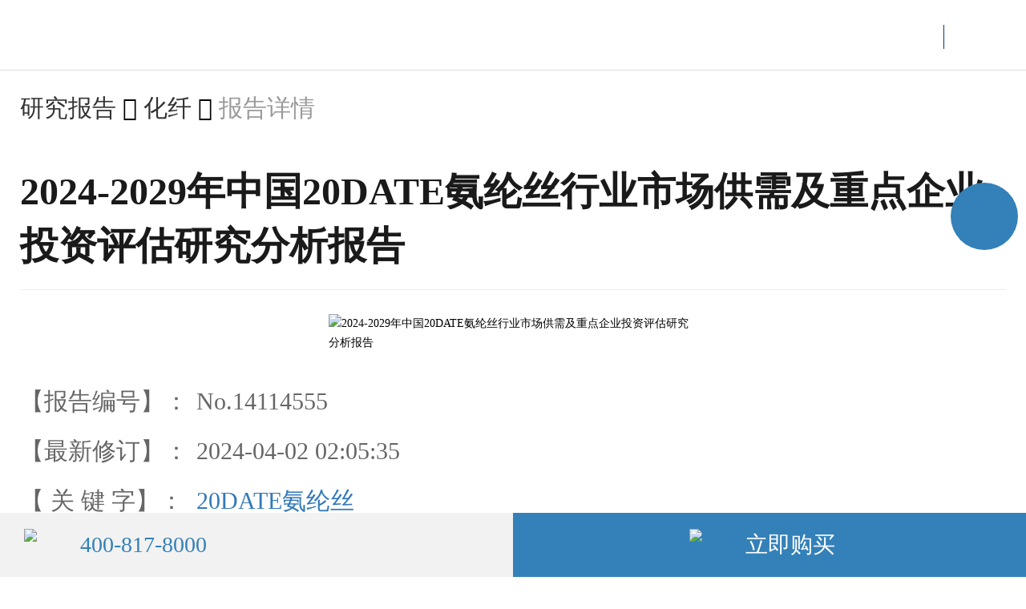

--- FILE ---
content_type: text/html; charset=utf-8
request_url: https://m.chinabgao.com/report/14114555.html
body_size: 9019
content:
<!DOCTYPE html>
<html>
    <head>
  <meta http-equiv="Content-Type" content="text/html;charset=UTF-8">
 <title>2024-2029年中国20DATE氨纶丝行业市场供需及重点企业投资评估研究分析报告_报告大厅</title>
<meta name="keywords" content="2024年20DATE氨纶丝行业研究报告,2024年20DATE氨纶丝市场供需分析报告,20DATE氨纶丝行业研究,20DATE氨纶丝报告,20DATE氨纶丝前景预测,20DATE氨纶丝市场分析,20DATE氨纶丝研究报告" />
<meta name="description" content="报告重点分析了我国20DATE氨纶丝行业的经济发展与现状，以及我国20DATE氨纶丝行业进展与投资机会，并对20DATE氨纶丝行业投资前景作了分析研判，是20DATE氨纶丝企业准确了解目前行业发展动态，把握市场机遇、企业定位和发展方向等不可多得的决策参考。" />
  <meta http-equiv="X-UA-Compatible" content="IE=edge">
  <meta name="renderer" content="webkit">
  <meta name="viewport"  content="width=device-width,user-scalable=no">
  <link rel="canonical" href="//www.chinabgao.com/report/14114555.html">
  <link rel="shortcut icon" href="/favicon.ico" type="image/x-icon">
  <link rel="stylesheet" rev="stylesheet" href="//js.chinabgao.com/mobile/style/index_custom.css" type="text/css" />
  <script type="text/javascript" src="//js.chinabgao.com/mobile/script/index_custom.js"></script>
  <script src="//js.chinabgao.com/mobile/script/layer/mobile/layer.js"></script>
  <style>.ul12 li {padding: 0 !important;}</style>
</head>
<body>
  <div class="head">
    <div class="top ">
      <div class="logo"><h1><a href="/" title="中国报告大厅"></a></h1></div>
      <div class="sea">
        <a class="search" href="//s.chinabgao.com/m/?r=8"></a>
        <span class="xian"></span>
        <div class="menu"></div>
        <div class="memubd">
          <h3>所有栏目</h3>
          <label class="closebtn"></label>
          <ul>
            <li class="cur"><a href="/report/">研究报告</a></li>
            <li  ><a href="/finance/">财经分析</a></li>
            <li  ><a href="/info/">行业资讯</a></li>
            <li  ><a href="/freereport/">产业分析</a></li>
        </ul>
        <ul>
            <li  ><a href="/stat/">数据中心</a></li>
            <li  ><a href="/jiage/">价格中心</a></li>
            <li  ><a href="/top/">排行榜</a></li>
            <li><a href="https://project.chinabgao.com/shangji/" rel="nofollow">投资咨询</a></li>
        </ul>
        <ul>
            <li ><a href="https://project.chinabgao.com/diaoyan/" rel="nofollow"> 市场调研</a></li>
            <li><a href="https://project.chinabgao.com/chanyeguihua/" rel="nofollow">规划咨询</a></li>
            <li><a href="https://d.yuboinfo.com" rel="nofollow">大数据</a></li>
            <li><a href="https://www.chinabgao.com/bgdz.html" rel="nofollow">报告定制</a></li>
          </ul>
        </div>
      </div>
    </div>
  </div>
  <div class="contin a">
    <div class="mianbao">
      <a href="/report/" class="" title="行业研究报告">研究报告</a>
      <em class="fa fa-angle-right"></em>
      <a href="/report/c_chemical-fibre/" class="" title="化纤行业研究报告">化纤</a>
      <em class="fa fa-angle-right"></em>
      <span>报告详情</span>
    </div>

    <div class="tltl">2024-2029年中国20DATE氨纶丝行业市场供需及重点企业投资评估研究分析报告</div>
    <div class="detailimg">
      
      <img src="https://media.chinabgao.com/cover/report/500/127.png" alt="2024-2029年中国20DATE氨纶丝行业市场供需及重点企业投资评估研究分析报告">
      
    </div>
    <div class="detba">
      <table>
        <tr>
          <td>【报告编号】：</td>
          <td>No.14114555</td>
        </tr>
        <tr>
          <td>【最新修订】：</td>
          <td>2024-04-02 02:05:35</td>
        </tr>
        <tr>
          <td>【 关 键 字】：</td>
          <td><span><a href="//m.chinabgao.com/k/20dateals.html">20DATE氨纶丝</a></span></td>
        </tr>
        <tr>
          <td>【报告格式】：</td>
          <td> 电子版或纸介版</td>
        </tr>
        <tr>
          <td>【交付方式】：</td>
          <td>Email发送或EMS快递</td>
        </tr>
        <tr>
          <td>【报告价格】：</td>
          <td><span>纸介版：RMB 7800元　
            <br>电子版：RMB 7500 元　
           <br>两个版本：RMB 8000 元</span></td>
        </tr>
        <tr>
          <td>【订购热线】：</td>
          <td> 全国24小时服务： <em>400-817-8000</em>
                     <br> 北京： <em>010-58247071 / 58247072</em>
                     <br> 福建： <em>0592-5337135 / 5337136</em>
          </td>
        </tr>
      </table>
    </div>


</div>

   <div class="gexian"></div>
    <div class="contin">
      <div class="title ax"><img src="//js.chinabgao.com/mobile/images/bgdd.png" alt="报告导读" /></div>
    </div>
    <div class="cpct huicp">
     本研究报告是由宇博智业在大量周密的市场调研基础上，并依据了国家统计局、国家商务部、国家发改委、国务院发展研究中心、国家经济信息中心等数据及资料。对我国20DATE氨纶丝行业的市场前景、重点企业以及国家相关产业政策进行了全面分析。报告重点分析了我国20DATE氨纶丝行业的经济发展与现状，以及我国20DATE氨纶丝行业进展与投资机会，并对20DATE氨纶丝行业投资前景作了分析研判，是20DATE氨纶丝企业准确了解目前行业发展动态，把握市场机遇、企业定位和发展方向等不可多得的决策参考。
    </div>
     <div class="contin">
    <div class="title ax"><img src="//js.chinabgao.com/mobile/images/zzsm.png" alt="郑重声明" /></div>
  </div>
  <div class="cpct huicp">
    本报告由<a href="//m.chinabgao.com">中国报告大厅</a>出版发行，报告著作权归<a href="https://project.chinabgao.com">宇博智业</a>
所有。本报告是宇博智业的研究与统计成果，有偿提供给
购买报告的客户使用。未获得宇博智业书面授权，任何网
站或媒体不得转载或引用，否则宇博智业有权依法追究其
法律责任。如需订阅研究报告，请直接联系本网站，以便
获得全程优质完善服务。
  </div>
  <div class="tabcon" id="content">
    <div class="gexian"></div>
    <div class="contin">
      <div class="title ax"><img src="//js.chinabgao.com/mobile/images/bgmm.png" alt="报告目录" /></div>
    </div>
    <div id="articlecon" class="yhcop">
        第一章 20DATE氨纶丝行业发展概述<br />
第一节 20DATE氨纶丝定义及分类<br />
一、20DATE氨纶丝行业的定义<br />
二、20DATE氨纶丝行业的特性<br />
第二节 20DATE氨纶丝产业链分析<br />
一、20DATE氨纶丝行业经济特性<br />
二、20DATE氨纶丝主要细分行业<br />
三、20DATE氨纶丝产业链结构分析<br />
第三节 20DATE氨纶丝行业地位分析<br />
一、20DATE氨纶丝行业对经济增长的影响<br />
二、20DATE氨纶丝行业对人民生活的影响<br />
三、20DATE氨纶丝行业关联度情况<br />
<br />
第二章 2019-2023年中国20DATE氨纶丝行业总体发展状况<br />
第一节 2019-2023年中国20DATE氨纶丝行业规模情况分析<br />
一、20DATE氨纶丝行业单位规模情况分析<br />
二、20DATE氨纶丝行业人员规模状况分析<br />
三、20DATE氨纶丝行业资产规模状况分析<br />
四、20DATE氨纶丝行业市场规模状况分析<br />
第二节 2019-2023年中国20DATE氨纶丝行业产销情况分析<br />
一、20DATE氨纶丝行业生产情况分析<br />
二、20DATE氨纶丝行业销售情况分析<br />
三、20DATE氨纶丝行业产销情况分析<br />
第三节 2024-2029年中国20DATE氨纶丝行业财务能力预测分析<br />
一、20DATE氨纶丝行业盈利能力分析与预测<br />
二、20DATE氨纶丝行业偿债能力分析与预测<br />
三、20DATE氨纶丝行业营运能力分析与预测<br />
四、20DATE氨纶丝行业发展能力分析与预测<br />
<br />
第三章 中国20DATE氨纶丝行业政策技术环境分析<br />
第一节 20DATE氨纶丝行业政策法规环境分析<br />
一、行业相关标准概述<br />
二、行业税收政策分析<br />
三、行业政策走势及其影响<br />
第二节 20DATE氨纶丝行业技术环境分析<br />
一、国际技术发展趋势<br />
二、国内技术水平现状<br />
三、科技创新主攻方向<br />
<br />
第四章 2019-2023年中国20DATE氨纶丝行业市场发展分析<br />
第一节 2019-2023年中国20DATE氨纶丝行业市场运行分析<br />
一、2019-2023年中国市场20DATE氨纶丝行业需求状况分析<br />
二、2019-2023年中国市场20DATE氨纶丝行业生产状况分析<br />
三、2019-2023年中国市场20DATE氨纶丝行业技术发展分析<br />
四、2019-2023年中国市场20DATE氨纶丝行业产品结构分析<br />
第二节 中国20DATE氨纶丝行业市场产品价格走势分析<br />
一、中国20DATE氨纶丝业市场价格影响因素分析<br />
二、2019-2023年中国20DATE氨纶丝行业市场价格走势分析<br />
第三节 中国20DATE氨纶丝行业市场发展的主要策略<br />
一、发展国内20DATE氨纶丝行业的相关建议与对策<br />
二、中国20DATE氨纶丝行业的发展建议<br />
<br />
第五章 2019-2023年中国20DATE氨纶丝行业进出口市场分析 <br />
第一节 20DATE氨纶丝进出口市场分析 <br />
一、进出口产品构成特点 <br />
二、2019-2023年进出口市场发展分析 <br />
第二节 20DATE氨纶丝行业进出口数据统计 <br />
一、2019-2023年20DATE氨纶丝进口量统计 <br />
二、2019-2023年20DATE氨纶丝出口量统计 <br />
第三节 20DATE氨纶丝进出口区域格局分析 <br />
一、进口地区格局 <br />
二、出口地区格局 <br />
第四节 2024-2029年20DATE氨纶丝进出口预测 <br />
一、2024-2029年20DATE氨纶丝进口预测 <br />
二、2024-2029年20DATE氨纶丝出口预测 <br />
<br />
第六章 2019-2023年中国20DATE氨纶丝行业市场供需状况研究分析<br />
第一节 2019-2023年中国20DATE氨纶丝行业市场需求分析<br />
一、2019-2023年中国20DATE氨纶丝行业市场需求规模分析<br />
二、2019-2023年中国20DATE氨纶丝行业市场需求影响因素分析<br />
三、2019-2023年中国20DATE氨纶丝行业市场需求格局分析<br />
第二节 2019-2023年中国20DATE氨纶丝行业市场供给分析 <br />
一、2019-2023年中国20DATE氨纶丝行业市场供给规模分析<br />
二、2019-2023年中国20DATE氨纶丝行业业市场供给影响因素分析<br />
三、2019-2023年中国20DATE氨纶丝行业市场供给格局分析<br />
第三节 2019-2023年中国20DATE氨纶丝行业市场供需平衡分析<br />
<br />
第七章 2019-2023年20DATE氨纶丝行业相关行业市场运行综合分析<br />
第一节 2019-2023年20DATE氨纶丝行业上游运行分析<br />
一、20DATE氨纶丝行业上游介绍<br />
二、20DATE氨纶丝行业上游发展状况分析<br />
三、20DATE氨纶丝行业上游对20DATE氨纶丝行业影响力分析<br />
第二节 2019-2023年20DATE氨纶丝行业下游运行分析<br />
一、20DATE氨纶丝行业下游介绍<br />
二、20DATE氨纶丝行业下游发展状况分析<br />
三、20DATE氨纶丝行业下游对本行业影响力分析<br />
<br />
第八章 2019-2023年中国20DATE氨纶丝行业竞争格局分析<br />
第一节 20DATE氨纶丝行业竞争结构分析<br />
一、现有企业间竞争<br />
二、潜在进入者分析<br />
三、替代品威胁分析<br />
四、供应商议价能力<br />
五、客户议价能力<br />
第二节 20DATE氨纶丝企业国际竞争力比较<br />
一、生产要素<br />
二、需求条件<br />
三、支援与相关产业<br />
四、企业战略、结构与竞争状态<br />
五、政府的作用<br />
第三节 20DATE氨纶丝行业竞争格局分析<br />
一、20DATE氨纶丝行业集中度分析<br />
二、20DATE氨纶丝行业竞争程度分析<br />
第四节 2019-2023 年20DATE氨纶丝行业竞争策略分析<br />
一、2019-2023年20DATE氨纶丝行业竞争格局展望<br />
二、2019-2023年20DATE氨纶丝行业竞争策略分析<br />
<br />
第九章 2019-2023年中国20DATE氨纶丝行业重点区域运行分析<br />
第一节 2019-2023年华东地区20DATE氨纶丝行业运行情况<br />
第二节 2019-2023年华南地区20DATE氨纶丝行业运行情况<br />
第三节 2019-2023年华中地区20DATE氨纶丝行业运行情况<br />
第四节 2019-2023年华北地区20DATE氨纶丝行业运行情况<br />
第五节 2019-2023年西北地区20DATE氨纶丝行业运行情况<br />
第六节 2019-2023年西南地区20DATE氨纶丝行业运行情况<br />
第七节 主要省市集中度及竞争力分析<br />
<br />
第十章 2019-2023年中国20DATE氨纶丝行业知名品牌企业竞争力分析（企业可自选）<br />
第一节 A.公司<br />
一、企业概况 <br />
二、企业收入及盈利指标 <br />
三、企业资产状况分析 <br />
四、企业成本费用构成情况 <br />
五、企业竞争力分析 <br />
第二节 B.公司<br />
一、企业概况 <br />
二、企业收入及盈利指标 <br />
三、企业资产状况分析 <br />
四、企业成本费用构成情况 <br />
五、企业竞争力分析 <br />
第三节 C.公司<br />
一、企业概况 <br />
二、企业收入及盈利指标 <br />
三、企业资产状况分析 <br />
四、企业成本费用构成情况 <br />
五、企业竞争力分析 <br />
第四节 D.公司<br />
一、企业概况 <br />
二、企业收入及盈利指标 <br />
三、企业资产状况分析 <br />
四、企业成本费用构成情况 <br />
五、企业竞争力分析 <br />
第五节 E.公司<br />
一、企业概况 <br />
二、企业收入及盈利指标 <br />
三、企业资产状况分析 <br />
四、企业成本费用构成情况 <br />
五、企业竞争力分析 <br />
<br />
<br />
第十一章 2024-2029年中国20DATE氨纶丝行业发展前景预测分析<br />
第一节 行业发展前景分析<br />
一、行业市场发展前景分析<br />
二、行业市场蕴藏的商机分析<br />
三、行业行业“十三五”整体规划解读<br />
第二节 2024-2029年中国20DATE氨纶丝行业市场发展趋势预测<br />
一、2024-2029年行业需求预测<br />
二、2024-2029年行业供给预测<br />
三、2024-2029年中国20DATE氨纶丝行业市场价格走势预测<br />
第三节 2024-2029年中国20DATE氨纶丝技术发展趋势预测<br />
一、20DATE氨纶丝行业发展新动态<br />
二、20DATE氨纶丝行业技术新动态<br />
三、20DATE氨纶丝行业技术发展趋势预测<br />
第四节 我国20DATE氨纶丝行业SWOT模型分析研究<br />
一、优势分析<br />
二、劣势分析<br />
三、机会分析<br />
四、风险分析<br />
<br />
第十二章 2024-2029年中国20DATE氨纶丝行业投资分析<br />
第一节 20DATE氨纶丝行业投资机会分析<br />
一、投资领域<br />
二、主要项目<br />
第二节 20DATE氨纶丝行业投资风险分析<br />
一、市场风险<br />
二、成本风险<br />
三、贸易风险<br />
第三节 20DATE氨纶丝行业投资建议<br />
一、把握国家投资的契机<br />
二、竞争性战略联盟的实施<br />
三、市场的重点客户战略实施
    </div>
   </div>
   <div class="tabcon" id="certification" style="display: none;">
  <div class="gexian"></div>
  <div class="contin">
    <div class="title ax"><img src="//js.chinabgao.com/mobile/images/zzzs_tlt.png" alt="资质证书"></div>
  </div>
  <div>
    <div class="listimg">
      <div class="cl">
        <ul>
          <li>
            <div class="img"><img src="//image.chinabgao.com/images/pingjia/wbzs1.jpg" alt="甲级工程咨询单位资格证书" /></div>
            <div class="tlt">甲级工程咨询单位资格证书</div>
          </li>
          <li>
            <div class="img"><img src="//image.chinabgao.com/images/pingjia/wbzs2.jpg" alt="涉外调查许可证" /></div>
            <div class="tlt">涉外调查许可证</div>
          </li>
        </ul>
        <ul>
          <li>
            <div class="img"><img src="//image.chinabgao.com/images/pingjia/wbzs3.jpg" alt="甲级工程咨询单位资格证书" /></div>
            <div class="tlt">甲级工程咨询单位资格证书</div>
          </li>
          <li>
            <div class="img"><img src="//image.chinabgao.com/images/pingjia/zs4.jpg" alt="企业法人营业执照" /></div>
            <div class="tlt">企业法人营业执照</div>
          </li>
        </ul>
        <ul>
          <li>
            <div class="img"><img src="//image.chinabgao.com/images/pingjia/zs5.jpg" alt="团体会员证书" /></div>
            <div class="tlt">团体会员证书</div>
          </li>
          <li>
            <div class="img"><img src="//image.chinabgao.com/images/pingjia/zs6.jpg" alt="电信与信息服务业务经营许可证" /></div>
            <div class="tlt">电信与信息服务业务经营许可证</div>
          </li>
        </ul>
      </div>
      <div class="cl"></div>
    </div>
  </div>
</div>
<div class="tabcon" id="feedback" style="display:none;">
<div class="gexian"></div>
  <div class="contin">
    <div class="title ax"><img src="//js.chinabgao.com/mobile/images/khfk_tlt.png?v=1" alt="客户回馈"></div>
  </div>
  <div>
    <div class="listimg">
      <div class="cl">
        <ul>
          <li>
            <div class="img"><img src="//image.chinabgao.com/images/pingjia/hp31.jpg" alt="" /></div>
            <div class="tlt">若水堂</div>
          </li>
          <li>
            <div class="img"><img src="//image.chinabgao.com/images/pingjia/hp32.jpg" alt="" /></div>
            <div class="tlt">山东星科智能科技有限公司</div>
          </li>
        </ul>
        <ul>
          <li>
            <div class="img"><img src="//image.chinabgao.com/images/pingjia/hp33.jpg" alt="" /></div>
            <div class="tlt">辽宁省石油化工规划设计院有限公司</div>
          </li>
          <li>
            <div class="img"><img src="//image.chinabgao.com/images/pingjia/hp34.jpg" alt="" /></div>
            <div class="tlt">四川久大制盐有限责任公司</div>
          </li>
        </ul>
 
      </div>
      <div class="cl"></div>
    </div>
  </div>
</div>

    <div class="hotrep">
      <div class="k_title">
        <h3>热门推荐</h3>
      </div>
      <div class="orep_con">
        <ul class="ul">
          <html>
    <head>
        <title>Content not fonud</title>
    </head>
    <body>
    	<center>
    		<br /><br /><br />
	        <h3>Content not found</h3>
	        <h3>内容未找到，麻烦您再找找</h3>
	    </center>
    </body>
</html>

        </ul>
      </div>
    </div>
    
  
    <div class="gexian"></div>
  <div class="contin">
    <div class="title ax"><img src="//js.chinabgao.com/mobile/images/xgbg_tlt.png?v=1" alt="20DATE氨纶丝相关研究报告"></div>
  </div>
  <div class="zixunlist">
    <ul>
    <li><a href="//m.chinabgao.com/report/19044644.html" title="2025-2030年中国20DATE氨纶丝行业竞争格局及投资规划深度研究分析报告">2025-2030年中国<em>20DATE氨纶丝</em>行业竞争格局及投资规划深度研究分析报告</a></li><li><a href="//m.chinabgao.com/report/17648231.html" title="2025-2030年中国20DATE氨纶丝行业运营态势与投资前景调查研究报告">2025-2030年中国<em>20DATE氨纶丝</em>行业运营态势与投资前景调查研究报告</a></li><li><a href="//m.chinabgao.com/report/17552949.html" title="2025-2030年中国20DATE氨纶丝行业发展趋势及竞争策略研究报告">2025-2030年中国<em>20DATE氨纶丝</em>行业发展趋势及竞争策略研究报告</a></li><li><a href="//m.chinabgao.com/report/17121007.html" title="2025-2030年中国20DATE氨纶丝行业市场深度研究与战略咨询分析报告">2025-2030年中国20DATE氨纶丝行业市场深度研究与战略咨询分析报告</a></li><li><a href="//m.chinabgao.com/report/16685814.html" title="2025-2030年全球及中国20DATE氨纶丝行业市场现状调研及发展前景分析报告">2025-2030年全球及中国20DATE氨纶丝行业市场现状调研及发展前景分析报告</a></li><li><a href="//m.chinabgao.com/report/16473244.html" title="2025-2030年中国20DATE氨纶丝行业重点企业发展分析及投资前景可行性评估报告">2025-2030年中国<em>20DATE氨纶丝</em>行业重点企业发展分析及投资前景可行性评估报告</a></li><li><a href="//m.chinabgao.com/report/16241083.html" title="2024-2029年中国20DATE氨纶丝行业项目调研及市场前景预测评估报告">2024-2029年中国20DATE氨纶丝行业项目调研及市场前景预测评估报告</a></li><li><a href="//m.chinabgao.com/report/15618531.html" title="2024-2029年中国20DATE氨纶丝行业发展趋势分析与未来投资研究报告">2024-2029年中国20DATE氨纶丝行业发展趋势分析与未来投资研究报告</a></li>
    </ul>
  </div>
  
  
  <div class="gexian"></div>
  <div class="contin">
    <div class="xgmllstwa">
        <div class="xgmllst">
          <dl>
            <dt>相关标签</dt>
            <dd class="filcon" id="catgory_container">
              <em><a target="_self" href="//m.chinabgao.com/tag/industry/20dateals.html">20DATE氨纶丝行业研究</a></em>
<em><a target="_self" href="//m.chinabgao.com/tag/tendency/20dateals.html">20DATE氨纶丝发展趋势</a></em>
<em><a target="_self" href="//m.chinabgao.com/tag/investment/20dateals.html">20DATE氨纶丝投资分析</a></em>
<em><a target="_self" href="//m.chinabgao.com/tag/competition/20dateals.html">20DATE氨纶丝市场竞争</a></em>
<em><a target="_self" href="//m.chinabgao.com/tag/survey/20dateals.html">20DATE氨纶丝市场调查</a></em>
<em><a target="_self" href="//m.chinabgao.com/tag/situation/20dateals.html">20DATE氨纶丝现状分析</a></em>
<em><a target="_self" href="//m.chinabgao.com/tag/forecast/20dateals.html">20DATE氨纶丝前影预测</a></em>
<em><a target="_self" href="//m.chinabgao.com/tag/supplydemand/20dateals.html">20DATE氨纶丝供需分析</a></em>
<em><a target="_self" href="//m.chinabgao.com/tag/keyenterprise/20dateals.html">20DATE氨纶丝重点企业</a></em>
<em><a target="_self" href="//m.chinabgao.com/tag/marketsize/20dateals.html">20DATE氨纶丝市场规模</a></em>
<em><a target="_self" href="//m.chinabgao.com/tag/bizplan/20dateals.html">20DATE氨纶丝商业计划书模板</a></em>
<em><a target="_self" href="//m.chinabgao.com/tag/feasibility/20dateals.html">20DATE氨纶丝可行性研究报告</a></em>

            </dd>
          </dl>
        </div>
    </div>
  </div>
  
 
    <div class="gexian"></div>
   <div class="contin">
    <div class="title "><img src="//js.chinabgao.com/mobile/images/lxwm.png" alt="联系我们" /></div>
    <div class="lwxme">
      全国免费服务热线： <span>400-817-8000</span>
      <br>北京客户服务专线：<span>010-58247071</span>
      <br>厦门客户服务专线：<span>0592-5337135</span>
      <br>商业计划书：<span>010-58247079</span>
      <br>专项调研报告：<span>010-58247086</span>
      <br>个性定制报告：<span>010-58247072</span>
      <br>报告合作专线：<span>010-58247086</span> 
      <br>传真：<span>010-58247073 0592-5337137</span>
      <br>邮箱：<span>sales@yuboinfo.com</span>
    </div>
  </div>
 <div class="gexian"></div>
 <div class="contin">
    <div class="title "><img src="//js.chinabgao.com/mobile/images/gmfs.png" alt="购买方式" /></div>
    <div class="lwxme">
      A. 电话订购：<span>400-817-8000</span>
      <br>B. 邮件订购： <span>sales@yuboinfo.com</span>
      <br>C. 网上订购： <span>订购单下载</span>
      <br>D. <span>直接到我公司上门购买</span>
    </div>
  </div>
 <div class="gexian"></div> 
 <div >
    <div class="ertil b">温馨提示： </div>
    <div  class="yhtext">1、购买报告请认准“中国报告大厅”网站</div>
    <div class="yhtext">2、中国报告大厅欢迎广大客户上门洽谈购买。</div>
  </div>
  <div class="contin">
    <div class="title "><img src="//js.chinabgao.com/mobile/images/wmdys.png" alt="我们的优势" /></div>
    <div class="wmdyst">
      <div class="wems">
        <div class="wems1">丰富的信息资源</div>
        <div class="wems2">宇博智业依托国家发展改革委和国家信息中心系统丰富的数据
资源，以及国内其他各大数据源（包括行业协会、图书馆、相
关研究机构等）建立的战略合作关系，建成了独具特色和覆盖
全面的产业监测体系。</div>
      </div>

      <div class="wems">
        <div class="wems1">专业的研究团队</div>
        <div class="wems2">公司人员拥有不同背景和资历的研究人员，每份报告都由多年
从事相关行业的资深研究员撰写，他们长期专门从事行业研究，
掌握着大量的第一手资料；同时，为保证研究成果的前瞻性，
我们与国内众多研究机构和专家有着密切的合作关系。</div>
      </div>


      <div class="wems">
        <div class="wems1">品质保证</div>
        <div class="wems2">① 宇博智业创立于2002年，中国最早的市场研究机构之一；
          <br>② 公司拥有强大的调研团队，能为报告的撰写提供可靠的一手资料。
          <br>③ 研究人员根据对中国文化的深刻理解，实现国际领先研究方法与本土实践经验巧妙结合。
        </div>
      </div>

      <div class="wems">
        <div class="wems1">售前售后服务</div>
        <div class="wems2">公司拥有一批专业的业务人员，将根据您的需求，为您提供详
细的解答并提供相符合的报告目录；报告售出后，我们的研究
人员将会为您提供全程的后续修改及补充服务。
        </div>
      </div>
      <div class="wems">
        <div class="wems1">赠送增值服务</div>
        <div class="wems2">购买我们研究报告可获赠报告大厅数据中心会员资格，全方面
了解行业动态。
        </div>
      </div>

      <div class="wems">
        <div class="wems1">服务项目</div>
        <div class="grids">  
            <a href="https://m.chinabgao.com/report/" class="grid">
                <div class="grid_icon">
                    <img src="//js.chinabgao.com/mobile/images/hangyeyanjiu.png"/>
                </div>
                <label class="grid_lbl">研究报告</label>
            </a>
            <a href="https://d.yuboinfo.com/" rel="nofollow" class="grid">
                <div class="grid_icon">
                    <img src="//js.chinabgao.com/mobile/images/shuju.png"/>
                </div>
                <label class="grid_lbl">大数据</label>
            </a>
            <a href="https://project.chinabgao.com/shangji/" rel="nofollow" class="grid">
                <div class="grid_icon">
                    <img src="//js.chinabgao.com/mobile/images/shangye.png"/>
                </div>
                <label class="grid_lbl">投资咨询</label>
            </a>
            <a  href="https://project.chinabgao.com/diaoyan/" rel="nofollow" class="grid">
                <div class="grid_icon">
                    <img src="//js.chinabgao.com/mobile/images/diaoyan.png"/>
                </div>
                <label class="grid_lbl">市场调研</label>
            </a>
            <a href="https://project.chinabgao.com/chanyeguihua/" rel="nofollow" class="grid">
                <div class="grid_icon">
                    <img src="//js.chinabgao.com/mobile/images/guihuatu.png"/>
                </div>
                <label class="grid_lbl">规划咨询</label>
            </a>
            <a href="https://project.chinabgao.com/ipo/" rel="nofollow" class="grid">
                <div class="grid_icon">
                    <img src="//js.chinabgao.com/mobile/images/ipo.png"/>
                </div>
                <label class="grid_lbl">IPO咨询</label>
            </a>
        </div>
      </div>

    </div>
  </div>
<div id="mulu">
    <div class="sidebar">
        <dl id="mululist">
          <dl id="mululist">
<dt style="margin-bottom:0px"><a href="//m.chinabgao.com/k/20dateals/" title="20DATE氨纶丝行业投资分析咨询">20DATE氨纶丝目录</a></dt>
    <dd>一、<a title="20DATE氨纶丝行业分析报告" target="_self" href="//m.chinabgao.com/k/20dateals.html">20DATE氨纶丝行业分析报告 </a></dd>
    <dd>二、<a target="_self" href="//m.chinabgao.com/k/20dateals/dingzhi.html">个性定制</a></dd>
</dl>
        </dl>
    </div>
</div>

<div class="cedao">
  <div  id="mulubtn"  href=""><img src="//js.chinabgao.com/mobile/images/mulu.png" alt="" /></div>
    <a class="kefu" href="https://www.chinabgao.com/kf/dialog_1.htm?arg=9007904&style=1"><div class="circle-kefu"></div></a>
    <div><a id="getqrcode"><span></span></a></div>
    <div class="totop"><a id="gotop"><img src="//js.chinabgao.com/mobile/images/dingceng.png" alt="" border="0" /></a></div>
  </div>
<div class="shopbox">
    <div class="leftcell"> 
        <div class="tel">
          <span class="boxico"><img src="//js.chinabgao.com/mobile/images/dianhua.png"/></span>
          <label class="boxlbl">400-817-8000</label>
        </div>
    </div>
    <div  class="rightcell"> 
        <div class="shoping">
          <span class="boxico"><img src="//js.chinabgao.com/mobile/images/shoppingcart.png"/></span>
          <a href="/report/buy/14114555.html" class="boxlbl">立即购买</a>
        </div>
    </div>
</div>
  <!-- baogao -->
  <!-- foot -->
<div class="detailTab">
    <div class="mod_tab">
      <div class="icon-back">
        <button onclick="javascript:goBack();"></button>
      </div>
      <div class="navbar">
        <nav>
          <a  class="cur">报告目录<span></span></a>
          <a  >资质证书</a>
          <a  >用户回馈</a>
        </nav>
      </div>
    </div>
  </div>

 <!-- baogao -->
 <!-- foot -->
 <div class="foot">
    <div class="footlogo">
      <a href=""><img src="//js.chinabgao.com/mobile/images/ftlogo.png" alt="" /></a>
      <em>- 市场研究专家/企业贴心顾问</em>
    </div>
    <div class="ftnav">
      <a href="/gywm.asp">关于我们</a><span></span>
      <a href="/help/">帮助中心</a><span></span>
      <a href="/contactus.asp">联系我们</a><span></span>
      <a href="/help/bqsm.html">法律声明</a>
    </div>
  </div>
  <div class="copy">
     
    <div class="beian"><a target="_blank" href="https://www.beian.gov.cn/portal/registerSystemInfo?recordcode=11010502031895" style="height:20px;line-height:20px;"><img src="//js.chinabgao.com/media/images/record_icon.png" style="margin-right: 5px;">京公网安备 11010502031895号</a></div>
    <div class="beian2"><a href="https://beian.miit.gov.cn/" target="_blank">闽ICP备09008123号-21</a>  </div>
  </div>
  <script>
    var _hmt = _hmt || [];
    (function() {
      var hm = document.createElement("script");
      hm.src = "https://hm.baidu.com/hm.js?d9e6babb229eacd43e84e457120ccf43";
      var s = document.getElementsByTagName("script")[0]; 
      s.parentNode.insertBefore(hm, s);
    })();
    </script>    
  
 <div class="pdb7"></div>
<script>
$(document).ready(function () {
      conHtml=$('#articlecon').html().toLowerCase();
      conHtml=format_content(conHtml);
     $('#articlecon').html(conHtml);

       $('.detailTab nav a').bind('click',function(e){
          var index=$('.detailTab nav a').index(this);
          var emH=$(this).parent().height()-2;
          $('.tabcon').hide().eq(index).show();
          $('.detailTab nav a').removeClass('cur').eq(index).addClass('cur');
          em=document.getElementsByClassName('tabcon')[index];
          window.scrollTo({
            top: $(em).offset().top-emH,
            behavior: 'smooth'
          });
      });
      
      $(document).scroll(function() {
        var scroH = $(document).scrollTop();  //滚动高度
        var viewH = $(window).height();  //可见高度 
        var contentH = $(document).height();  //内容高度
        if(scroH >100){  //距离顶部大于100px时
             $('.detailTab').show()
        }else{
            $('.detailTab').hide();
        } 
      });

      $('#getqrcode').bind('click', function (e) {
        get_qccode('20DATE氨纶丝',147,'common');
      });
      
       $('#mulubtn').bind('click',function(e){              
            var left = $('#mulu')[0].offsetLeft;
            if (left == 0) {
              $('#mulu').show();
                $('#mulu').animate({ "left":-320 }, 50);
            }
             e.stopPropagation();
        });
        $('#mulu').bind('click',function(e){              
              $('#mulu').animate({ "left":0 },200);
              $('#mulu').hide();

        });  
});
</script>
 <!-- foot -->
</body>
 <!--[if lt IE 11]>
<div class="eachlisq"><div class="" style="display:table;width:100%;height:100%"><div class="" style="display:table-cell;vertical-align:middle"><div class="dwnntl1">温馨提示：<strong class="sainsnb">您的浏览器需要更新才能访问哦 ^_^</strong></div><div class="dqiangshiy">请使用 <strong class="sainsnb">Chrome</strong>、 <strong class="sainsnb">firefox</strong>、 <strong class="sainsnb">Safari</strong>、 <strong class="sainsnb">opera</strong> 、 <strong class="sainsnb">Microsoft Edge</strong>、 <strong class="sainsnb">Internet Explorer 11</strong> 浏览器访问~</div><p class="dsannp"><a class="sannbw1" href="https://www.google.com/chrome" target="_blank"></a> <a class="sannbw2" href="https://www.apple.com/safari" target="_blank"></a> <a class="sannbw3" href="https://www.firefox.com/" target="_blank"></a> <a class="sannbw4" href="https://www.opera.com/zh-cn" target="_blank"></a> <a class="sannbw5" href="https://www.microsoft.com/en-us/windows/microsoft-edge" target="_blank"></a> <a class="sannbw6" href="https://support.microsoft.com/en-us/help/17621/internet-explorer-downloads" target="_blank"></a></p><h4 class="dwnsnht">Please update to a modern browser</h4></div></div></div>
<style type="text/css">
  .eachlisq{position:fixed;left:0;top:0;width:100%;height:100%;z-index:9999;background:#fff;text-align:center;color:#666}.sainsnb{border-bottom:1px dotted #930;font-weight:400;padding-bottom:2px;color:#930}.dwnntl1{font-size:23px;font-weight:700;line-height:50px}.dqiangshiy{font-size:18px;line-height:40px;font-weight:700}.dsannp{padding:40px 0;text-align:center}.dsannp a{display:block;width:125px;height:135px;margin:0 10px;display:inline-block;background:url(/images/lqx.png) no-repeat}.dsannp a.sannbw1{background-position:0 0}.dsannp a.sannbw2{background-position:-125px 0}.dsannp a.sannbw3{background-position:-250px 0}.dsannp a.sannbw4{background-position:-375px 0}.dsannp a.sannbw5{background-position:-500px 0}.dsannp a.sannbw6{background-position:-625px 0}.dwnsnht{margin:20px 0;color:#888}
</style>
<![endif]-->
</html>
